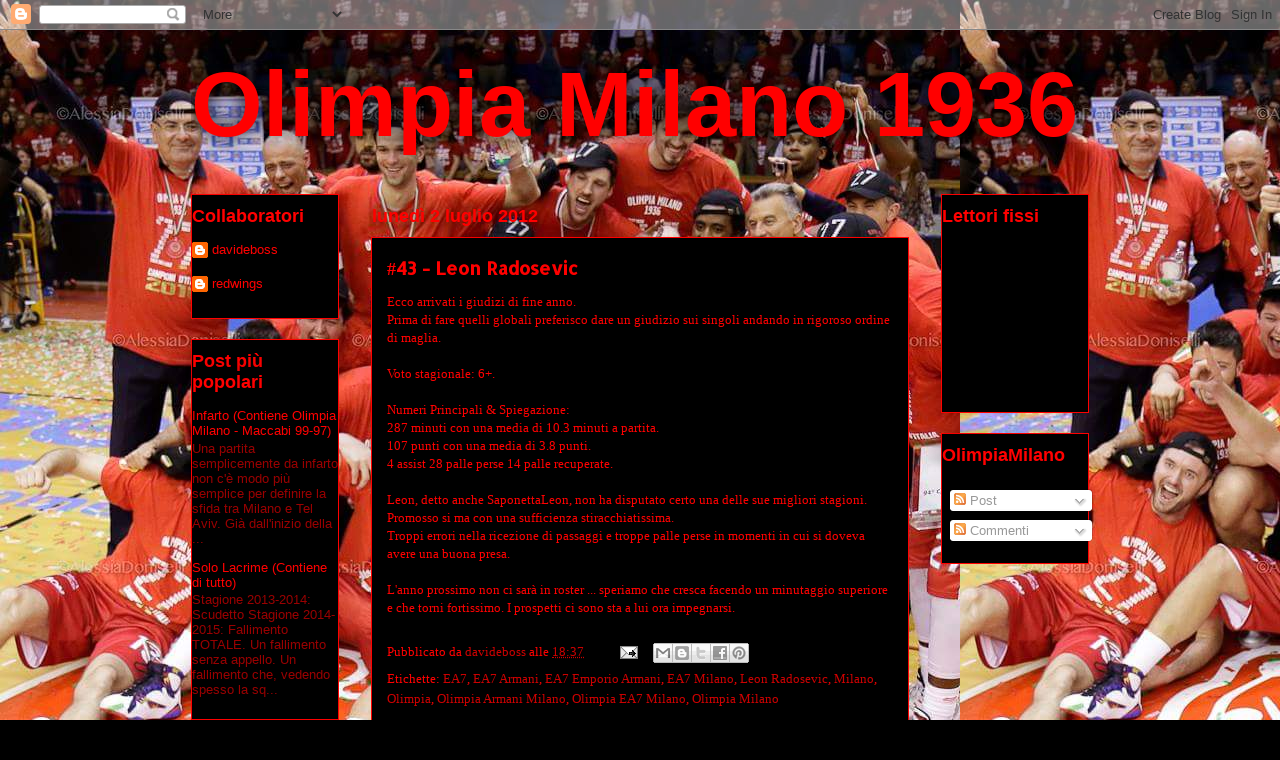

--- FILE ---
content_type: text/html; charset=UTF-8
request_url: https://olimpiamilano1936.blogspot.com/b/stats?style=WHITE_TRANSPARENT&timeRange=ALL_TIME&token=APq4FmBALmKS4Vq-VmuRaNGdmIeqcct9tDTV3edI-zkJVVjkB5MSFsmGGTS0JQtWLVG2rcNSuLmiBaEsxlfVNRJExS4ZXaeI7w
body_size: -103
content:
{"total":66667,"sparklineOptions":{"backgroundColor":{"fillOpacity":0.1,"fill":"#ffffff"},"series":[{"areaOpacity":0.3,"color":"#fff"}]},"sparklineData":[[0,12],[1,23],[2,3],[3,17],[4,8],[5,7],[6,7],[7,15],[8,8],[9,5],[10,10],[11,13],[12,37],[13,13],[14,18],[15,10],[16,93],[17,18],[18,18],[19,13],[20,3],[21,5],[22,5],[23,3],[24,7],[25,15],[26,7],[27,8],[28,12],[29,2]],"nextTickMs":3600000}

--- FILE ---
content_type: text/html; charset=utf-8
request_url: https://www.google.com/recaptcha/api2/aframe
body_size: 267
content:
<!DOCTYPE HTML><html><head><meta http-equiv="content-type" content="text/html; charset=UTF-8"></head><body><script nonce="ZXLp8l6jjwhIRudY8Do2bg">/** Anti-fraud and anti-abuse applications only. See google.com/recaptcha */ try{var clients={'sodar':'https://pagead2.googlesyndication.com/pagead/sodar?'};window.addEventListener("message",function(a){try{if(a.source===window.parent){var b=JSON.parse(a.data);var c=clients[b['id']];if(c){var d=document.createElement('img');d.src=c+b['params']+'&rc='+(localStorage.getItem("rc::a")?sessionStorage.getItem("rc::b"):"");window.document.body.appendChild(d);sessionStorage.setItem("rc::e",parseInt(sessionStorage.getItem("rc::e")||0)+1);localStorage.setItem("rc::h",'1769390661987');}}}catch(b){}});window.parent.postMessage("_grecaptcha_ready", "*");}catch(b){}</script></body></html>